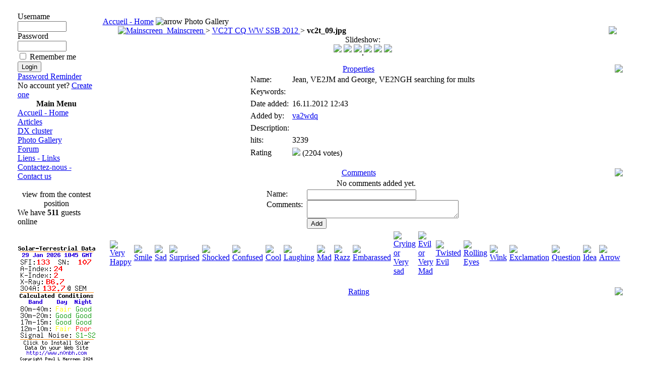

--- FILE ---
content_type: text/html
request_url: https://contestgroupduquebec.com/index.php?option=com_zoom&Itemid=40&page=view&catid=26&key=14&hit=
body_size: 5192
content:
<?xml version="1.0" encoding="utf-8"?><!DOCTYPE html PUBLIC "-//W3C//DTD XHTML 1.0 Transitional//EN" "http://www.w3.org/TR/xhtml1/DTD/xhtml1-transitional.dtd">
<html xmlns="http://www.w3.org/1999/xhtml">
<head>
<title>Contest Group du Quebec</title>
<meta name="description" content="Contest Group du Quebec" />
<meta name="keywords" content="Ham Radio, Contesting, Quebec," />
		<link rel="shortcut icon" href="https://contestgroupduquebec.com/images/favicon.ico" />
		<meta http-equiv="content-type" content="text/html; charset=utf-8 "/>
<link href="https://contestgroupduquebec.com/templates/lavinya/css/template_css.css" rel="stylesheet" type="text/css"/>
<!--Please do not remove-->
<link rel="Lavinya" href="http://www.lavinya.net/" />

<script async src="https://pagead2.googlesyndication.com/pagead/js/adsbygoogle.js?client=ca-pub-7421626282649176"
     crossorigin="anonymous"></script>


</head>
<body>
<center>
<!--Main-->
<table class="table1">
	<tr>
		<td>
			<table class="table2">
				<tr>

					<td class="td1">
                                        </td>

				</tr>

			</table>
		</td>
	</tr>
	<tr>
		<td valign="top" class="yuks">
			<table width="180" class="table3">
				<tr>
					<td class="td2" valign="top">
									<table cellpadding="0" cellspacing="0" class="moduletable">
						<tr>
				<td>
					<form action="https://contestgroupduquebec.com/" method="post" name="login" >
		<table width="100%" border="0" cellspacing="0" cellpadding="0" align="center">
	<tr>
		<td>
		Username		<br />
		<input name="username" type="text" class="inputbox" alt="username" size="10" />
		<br />
		Password		<br />
		<input type="password" name="passwd" class="inputbox" size="10" alt="password" />
		<br />
		<input type="checkbox" name="remember" class="inputbox" value="yes" alt="Remember Me" /> 
		Remember me		<br />
		<input type="hidden" name="option" value="login" />
		<input type="submit" name="Submit" class="button" value="Login" />
		</td>
	</tr>
	<tr>
		<td>
		<a href="https://contestgroupduquebec.com/index.php?option=com_registration&amp;task=lostPassword">
		Password Reminder		</a>
		</td>
	</tr>
			<tr>
			<td>
			No account yet?			<a href="https://contestgroupduquebec.com/index.php?option=com_registration&amp;task=register">
			Create one			</a>
			</td>
		</tr>
			</table>
		
	<input type="hidden" name="op2" value="login" />
	<input type="hidden" name="lang" value="en" />
	<input type="hidden" name="return" value="https://contestgroupduquebec.com/index.php?option=com_zoom&amp;Itemid=40&amp;page=view&amp;catid=26&amp;key=14&amp;hit=" />
	<input type="hidden" name="message" value="0" />
	</form>
					</td>
			</tr>
			</table>
						<table cellpadding="0" cellspacing="0" class="moduletable">
							<tr>
					<th valign="top">
					Main Menu					</th>
				</tr>
							<tr>
				<td>
				
<table width="100%" border="0" cellpadding="0" cellspacing="0">
<tr align="left"><td><a href="https://contestgroupduquebec.com/index.php?option=com_frontpage&amp;Itemid=1" class="mainlevel" >Accueil - Home</a></td></tr>
<tr align="left"><td><a href="https://contestgroupduquebec.com/index.php?option=com_content&amp;task=section&amp;id=3&amp;Itemid=32" class="mainlevel" >Articles</a></td></tr>
<tr align="left"><td><a href="https://contestgroupduquebec.com/index.php?option=com_wrapper&amp;Itemid=8" class="mainlevel" >DX cluster</a></td></tr>
<tr align="left"><td><a href="https://contestgroupduquebec.com/index.php?option=com_zoom&amp;Itemid=40" class="mainlevel" id="active_menu">Photo Gallery</a></td></tr>
<tr align="left"><td><a href="https://contestgroupduquebec.com/index.php?option=com_simpleboard&amp;Itemid=41" class="mainlevel" >Forum</a></td></tr>
<tr align="left"><td><a href="https://contestgroupduquebec.com/index.php?option=com_weblinks&amp;Itemid=23" class="mainlevel" >Liens - Links</a></td></tr>
<tr align="left"><td><a href="https://contestgroupduquebec.com/index.php?option=com_contact&amp;Itemid=3" class="mainlevel" >Contactez-nous - Contact us</a></td></tr>
</table>				</td>
			</tr>
			</table>
						<table cellpadding="0" cellspacing="0" class="moduletable">
						<tr>
				<td>
				 <br><div align="center">
<a href="https://contestgroupduquebec.com/index.php?option=com_zoom&Itemid=40&page=view&catid=26&PageNo=3&key=20&hit=1"><img src="https://contestgroupduquebec.com/images/zoom/ADDDYF/thumbs/vc2t_04.jpg" alt="" border="0" /></a><br />
view from the contest position<br />
</div>
</div>
				</td>
			</tr>
			</table>
						<table cellpadding="0" cellspacing="0" class="moduletable">
						<tr>
				<td>
				We have <strong>511</strong> guests online				</td>
			</tr>
			</table>
						<table cellpadding="0" cellspacing="0" class="moduletable">
							<tr>
					<td>
					<br />
<div align="center">

<br />

<a href="https://www.swpc.noaa.gov/content/space-weather-enthusiasts-dashboard" target="_blank"><img  src="http://www.hamqsl.com/solar100sc.php?bgcolor=orange&back=transparent" border=0></a>


<br /><br />
</div> 					</td>
				</tr>
						</table>
		<table class="table4">
	<tr>
		<td></td>
	</tr>
</table>
</div>
					</td>
					<td class="td3" valign="top">
						<div style="padding:10px;"><span class='pathway'><a href='https://contestgroupduquebec.com/index.php?option=com_frontpage&amp;Itemid=1' class='pathway'>Accueil - Home</a>&nbsp;<img src='https://contestgroupduquebec.com/images/M_images/arrow.png' alt='arrow' />&nbsp;Photo Gallery</span>                                                 <div id="overDiv" style="position:absolute; visibility:hidden; z-index:1000;"></div>
<script language="JavaScript" type="text/JavaScript" src="includes/js/overlib_mini.js"></script>
		<script language="JavaScript" type="text/JavaScript">
		// (C) 2000 www.CodeLifter.com
		// http://www.codelifter.com
		// Free for all users, but leave in this  header
		// NS4-6,IE4-6
		// Fade effect only in IE; degrades gracefully
		var stopstatus = 0
		
		// Set slideShowSpeed (milliseconds)
		var slideShowSpeed = 5000
		
		// Duration of crossfade (seconds)
		var crossFadeDuration = 3
		
		// Specify the image files
		var Pic = new Array() // don't touch this
		// to add more images, just continue
		// the pattern, adding to the array below
		Pic[0] = 'https://contestgroupduquebec.com/images/zoom/ADDDYF/'
		Pic[1] = 'https://contestgroupduquebec.com/images/zoom/ADDDYF/'
		Pic[2] = 'https://contestgroupduquebec.com/images/zoom/ADDDYF/'
		Pic[3] = 'https://contestgroupduquebec.com/images/zoom/ADDDYF/'
		Pic[4] = 'https://contestgroupduquebec.com/images/zoom/ADDDYF/'
		Pic[5] = 'https://contestgroupduquebec.com/images/zoom/ADDDYF/'
		Pic[6] = 'https://contestgroupduquebec.com/images/zoom/ADDDYF/'
		Pic[7] = 'https://contestgroupduquebec.com/images/zoom/ADDDYF/'
		Pic[8] = 'https://contestgroupduquebec.com/images/zoom/ADDDYF/'
		Pic[9] = 'https://contestgroupduquebec.com/images/zoom/ADDDYF/'
		Pic[10] = 'https://contestgroupduquebec.com/images/zoom/ADDDYF/'
		Pic[11] = 'https://contestgroupduquebec.com/images/zoom/ADDDYF/'
		Pic[12] = 'https://contestgroupduquebec.com/images/zoom/ADDDYF/'
		Pic[13] = 'https://contestgroupduquebec.com/images/zoom/ADDDYF/'
		Pic[14] = 'https://contestgroupduquebec.com/images/zoom/ADDDYF/vc2t_09.jpg'
		Pic[15] = 'https://contestgroupduquebec.com/images/zoom/ADDDYF/'
		Pic[16] = 'https://contestgroupduquebec.com/images/zoom/ADDDYF/'
		Pic[17] = 'https://contestgroupduquebec.com/images/zoom/ADDDYF/'
		Pic[18] = 'https://contestgroupduquebec.com/images/zoom/ADDDYF/'
		Pic[19] = 'https://contestgroupduquebec.com/images/zoom/ADDDYF/'
		Pic[20] = 'https://contestgroupduquebec.com/images/zoom/ADDDYF/'
				
		var t
		var j = 14
		var keyPic = 'https://contestgroupduquebec.com/images/zoom/ADDDYF/vc2t_09.jpg'
		var p = Pic.length
		var pos = j
		var preLoad = new Array()
		
		function preLoadPic(index){
  			if (Pic[index] != ''){
				window.status='Loading : '+Pic[index]
				preLoad[index] = new Image()
				preLoad[index].src = Pic[index]
				Pic[index] = ''
				window.status=''
  			}
		}
		
		function runSlideShow(){
	  		if (stopstatus != '1'){
				if (document.all){
	  				document.images.zImage.style.filter="blendTrans(duration=2)"
	  				document.images.zImage.style.filter= "blendTrans(duration=crossFadeDuration)"
	      			document.images.zImage.filters.blendTrans.Apply()
				}
				document.images.zImage.src = preLoad[j].src
				if (document.all){
	  				document.images.zImage.filters.blendTrans.Play()
				}
				pos = j
				j = j + 1
				if (j > (p-1)) j=0
				t = setTimeout('runSlideShow()', slideShowSpeed)
				preLoadPic(j)
  			}
		}

		function endSlideShow(){
  			stopstatus = 1
  			document.images.zImage.src = keyPic
		}

		preLoadPic(j)
		
		</script>
		  	<script language="javascript" type="text/javascript" src="components/com_zoom/www/javascripts.js"></script>
  	<table border="0" cellspacing="0" cellpadding="0" width="100%">
  	<tr>
        <td width="30" class="sectiontableheader">&nbsp;</td>
        <td class="sectiontableheader" align="left" valign="top">
  			<a href="https://contestgroupduquebec.com/index.php?option=com_zoom&amp;Itemid=40">
  			<img src="https://contestgroupduquebec.com/components/com_zoom/www/images/home.gif" alt="Mainscreen" border="0" />&nbsp;&nbsp;Mainscreen  			</a> > <a href="https://contestgroupduquebec.com/index.php?option=com_zoom&amp;Itemid=40&amp;catid=26&amp;PageNo=">VC2T CQ WW SSB 2012  			</a> > <strong>vc2t_09.jpg</strong>
  		</td>
  		  		<td align="center" valign="top" class="sectiontableheader" width="40">
  			<a href="https://contestgroupduquebec.com/index.php?option=com_zoom&amp;Itemid=40&amp;page=ecard&amp;catid=26&amp;key=14" onmouseover="return overlib('Send this medium as an E-card to a friend!', CAPTION, 'Send eCard');" onmouseout="return nd();">
  			<img src="https://contestgroupduquebec.com/components/com_zoom/www/images/ecard.png" border="0" name="ecard" /></a>
  		</td>
  		  	</tr>
  	</table>
  	  <link href="https://contestgroupduquebec.com/components/com_zoom/etc/zoom.css" rel="stylesheet" media="screen">
  <center>
  <table border="0" cellpadding="0" cellspacing="0" width="100%">
    <tr>
  	<td align="center" valign="middle">
  		<div align="center">
  		Slideshow:  		</div>
  	</td>
  </tr>
    <tr>
  	<td align="center" valign="middle">
  		<div align="center">
  		<a href="index.php?option=com_zoom&Itemid=40&page=view&catid=26&key=0&hit=" onmouseover="return overlib('first medium');" onmouseout="return nd();"><img src="https://contestgroupduquebec.com/components/com_zoom/www/images/first_img.png" border="0" /></a>
  		<a href="index.php?option=com_zoom&Itemid=40&page=view&catid=26&key=13&hit=" onmouseover="return overlib('previous medium');" onmouseout="return nd();"><img src="https://contestgroupduquebec.com/components/com_zoom/www/images/prev.png" border="0" /></a>
  		  				<a href="javascript:stopstatus=0;runSlideShow();blocking('details', 'block')" onmouseover="return overlib('play');" onmouseout="return nd();"><img src="https://contestgroupduquebec.com/components/com_zoom/www/images/play.png" border="0" /></a>
  				 <a href="javascript:endSlideShow();blocking('details', 'block')" onmouseover="return overlib('stop');" onmouseout="return nd();"><img src="https://contestgroupduquebec.com/components/com_zoom/www/images/stop.png" border="0" /></a>
  				  		<a href="index.php?option=com_zoom&Itemid=40&page=view&catid=26&key=15&hit=" onmouseover="return overlib('next medium');" onmouseout="return nd();"><img src="https://contestgroupduquebec.com/components/com_zoom/www/images/next.png" border="0" /></a>
  		<a href="index.php?option=com_zoom&Itemid=40&page=view&catid=26&key=20&hit=" onmouseover="return overlib('last medium');" onmouseout="return nd();"><img src="https://contestgroupduquebec.com/components/com_zoom/www/images/last_img.png" border="0" /></a>
  		</div>
  	</td>
  </tr>
  </table>
  	<img src="https://contestgroupduquebec.com/images/zoom/ADDDYF/vc2t_09.jpg" alt="" border="1" name="zImage" />
	  <br /><br />
  <!-- beginning of floating-box to hide details when the Slideshow has started... -->
  <div id="details">
  	<div class="blockContainer" id="5fmvContainer">
		<div class="blockHeader" id="5fmvHeader" onMouseOver="change_arrow('5fmv','white');" onMouseOut="change_arrow('5fmv','grey');" onclick="swap_display('5fmv');">
			<a href="javascript:void(0);" class="blockHeader">
			<img src="https://contestgroupduquebec.com/components/com_zoom/www/images/blocks/arrow_up_grey.png" border="0" align="right" name="5fmvImage" id="5fmvImage" />Properties</a>
		</div>
	<div class="blockBody" id="5fmvBody">
  <table border="0" cellspacing="0" cellpadding="3">
            		<tr>
  			<td align="left">Name: </td>
  			<td align="left">Jean, VE2JM and George, VE2NGH searching for mults</td>
  		</tr>
                    <tr>
  			<td align="left">Keywords: </td>
  			<td align="left"><a href="index.php?option=com_zoom&amp;page=search&amp;type=quicksearch&amp;sstring=&amp;Itemid=40"></a></td>
  		</tr>
            		<tr>
  			<td align="left">Date added: </td>
  			<td align="left">16.11.2012 12:43</td>
  		</tr>
  		    		<tr>
  			<td align="left">Added by: </td>
  			<td align="left"><a href="index.php?option=com_zoom&amp;page=search&amp;type=quicksearch&amp;sstring=va2wdq&amp;Itemid=40">va2wdq</a></td>
  		</tr>
            		<tr>
  			<td align="left">Description: </td>
  			<td align="left"></td>
  		</tr>
  		  		<tr>
  			<td align="left">hits: </td>
  			<td align="left">3239</td>
  		</tr>
  		  		<tr>
  			<td align="left">Rating</td>
  			<td align="left">
  			<img src="https://contestgroupduquebec.com/components/com_zoom/www/images/rating/rating2.gif" border="0" /> (2204 votes)  			</td>
  		</tr>
  		  	</table>
  		</div></div><br />
	<div class="blockContainer" id="8xjsContainer">
		<div class="blockHeader" id="8xjsHeader" onMouseOver="change_arrow('8xjs','white');" onMouseOut="change_arrow('8xjs','grey');" onclick="swap_display('8xjs');">
			<a href="javascript:void(0);" class="blockHeader">
			<img src="https://contestgroupduquebec.com/components/com_zoom/www/images/blocks/arrow_up_grey.png" border="0" align="right" name="8xjsImage" id="8xjsImage" />Comments</a>
		</div>
	<div class="blockBody" id="8xjsBody">
  	<table border="0" cellpadding="3" cellspacing="0" width="90%">
  		<tr>
	<td>&nbsp;</td>
	<td align="center" valign="bottom">No comments added yet.</td>
</tr>
  		</td>
  	</tr>
  	</table>
  	  <form method="post" name="post" action="index.php?option=com_zoom&Itemid=40&page=view&catid=26" onSubmit="MM_validateForm('uname','','R','comment','','R');return document.MM_returnValue">
	<table border="0" cellspacing="0" cellpadding="0">
			<tr>
				<td align="left" valign="top" width="80">Name:&nbsp;</td>
				<td align="left" valign="top">
									<input class="inputbox" type="text" name="uname" size="25" value="" />
									<br /></td>
			</tr>
			<tr>
				<td align="left" valign="top" width="80">Comments: </td>
				<td align="left" valign="top">
					<textarea name="comment" class="inputbox" rows="2" cols="35" wrap="virtual" onselect="storeCaret(this);" onclick="storeCaret(this);" onkeyup="storeCaret(this);"></textarea>
					<input type="hidden" name="popup" value="" />
					<input type="hidden" name="key" value="14" />
					<input type="hidden" name="isAdmin" value="" />
				</td>
			</tr>
			<tr>
				<td>&nbsp;</td>
				<td>
          	<input type="submit" name="submit" value="Add" class="button" />
				</td>
			</tr>
		</table>
		<table border="0" cellspacing="5" cellpadding="0">
			<tr height="15">
				<td width="80">&nbsp;</td>
				<td width="15" height="15"><a href="javascript:emoticon(':D')"><img title="Very Happy" src="https://contestgroupduquebec.com/components/com_zoom/www/images/smilies/icon_biggrin.gif" alt="Very Happy" border="0" /></a></td>
				<td width="15" height="15"><a href="javascript:emoticon(':)')"><img title="Smile" src="https://contestgroupduquebec.com/components/com_zoom/www/images/smilies/icon_smile.gif" alt="Smile" border="0" /></a></td>
				<td width="15" height="15"><a href="javascript:emoticon(':(')"><img title="Sad" src="https://contestgroupduquebec.com/components/com_zoom/www/images/smilies/icon_sad.gif" alt="Sad" border="0" /></a></td>
				<td width="15" height="15"><a href="javascript:emoticon(':o')"><img title="Surprised" src="https://contestgroupduquebec.com/components/com_zoom/www/images/smilies/icon_surprised.gif" alt="Surprised" border="0" /></a></td>
				<td width="15" height="15"><a href="javascript:emoticon(':shock:')"><img title="Shocked" src="https://contestgroupduquebec.com/components/com_zoom/www/images/smilies/icon_eek.gif" alt="Shocked" border="0" /></a></td>
				<td width="15" height="15"><a href="javascript:emoticon(':?')"><img title="Confused" src="https://contestgroupduquebec.com/components/com_zoom/www/images/smilies/icon_confused.gif" alt="Confused" border="0" /></a></td>
				<td width="15" height="15"><a href="javascript:emoticon('8)')"><img title="Cool" src="https://contestgroupduquebec.com/components/com_zoom/www/images/smilies/icon_cool.gif" alt="Cool" border="0" /></a></td>
				<td width="15" height="15"><a href="javascript:emoticon(':lol:')"><img title="Laughing" src="https://contestgroupduquebec.com/components/com_zoom/www/images/smilies/icon_lol.gif" alt="Laughing" border="0" /></a></td>
				<td width="15" height="15"><a href="javascript:emoticon(':x')"><img title="Mad" src="https://contestgroupduquebec.com/components/com_zoom/www/images/smilies/icon_mad.gif" alt="Mad" border="0" /></a></td>
				<td width="15" height="15"><a href="javascript:emoticon(':P')"><img title="Razz" src="https://contestgroupduquebec.com/components/com_zoom/www/images/smilies/icon_razz.gif" alt="Razz" border="0" /></a></td>
				<td width="15" height="15"><a href="javascript:emoticon(':oops:')"><img title="Embarassed" src="https://contestgroupduquebec.com/components/com_zoom/www/images/smilies/icon_redface.gif" alt="Embarassed" border="0" /></a></td>
				<td width="15" height="15"><a href="javascript:emoticon(':cry:')"><img title="Crying or Very sad" src="https://contestgroupduquebec.com/components/com_zoom/www/images/smilies/icon_cry.gif" alt="Crying or Very sad" border="0" /></a></td>
				<td width="15" height="15"><a href="javascript:emoticon(':evil:')"><img title="Evil or Very Mad" src="https://contestgroupduquebec.com/components/com_zoom/www/images/smilies/icon_evil.gif" alt="Evil or Very Mad" border="0" /></a></td>
				<td width="15" height="15"><a href="javascript:emoticon(':twisted:')"><img title="Twisted Evil" src="https://contestgroupduquebec.com/components/com_zoom/www/images/smilies/icon_twisted.gif" alt="Twisted Evil" border="0" /></a></td>
				<td width="15" height="15"><a href="javascript:emoticon(':roll:')"><img title="Rolling Eyes" src="https://contestgroupduquebec.com/components/com_zoom/www/images/smilies/icon_rolleyes.gif" alt="Rolling Eyes" border="0" /></a></td>
				<td width="15" height="15"><a href="javascript:emoticon(':wink:')"><img title="Wink" src="https://contestgroupduquebec.com/components/com_zoom/www/images/smilies/icon_wink.gif" alt="Wink" border="0" /></a></td>
				<td width="15" height="15"><a href="javascript:emoticon(':!:')"><img title="Exclamation" src="https://contestgroupduquebec.com/components/com_zoom/www/images/smilies/icon_exclaim.gif" alt="Exclamation" border="0" /></a></td>
				<td width="15" height="15"><a href="javascript:emoticon(':?:')"><img title="Question" src="https://contestgroupduquebec.com/components/com_zoom/www/images/smilies/icon_question.gif" alt="Question" border="0" /></a></td>
				<td width="15" height="15"><a href="javascript:emoticon(':idea:')"><img title="Idea" src="https://contestgroupduquebec.com/components/com_zoom/www/images/smilies/icon_idea.gif" alt="Idea" border="0" /></a></td>
				<td width="15" height="15"><a href="javascript:emoticon(':arrow:')"><img title="Arrow" src="https://contestgroupduquebec.com/components/com_zoom/www/images/smilies/icon_arrow.gif" alt="Arrow" border="0" /></a></td>
			</tr>
		</table>
  		</form>
  		</div></div><br />
	<div class="blockContainer" id="vhf7Container">
		<div class="blockHeader" id="vhf7Header" onMouseOver="change_arrow('vhf7','white');" onMouseOut="change_arrow('vhf7','grey');" onclick="swap_display('vhf7');">
			<a href="javascript:void(0);" class="blockHeader">
			<img src="https://contestgroupduquebec.com/components/com_zoom/www/images/blocks/arrow_up_grey.png" border="0" align="right" name="vhf7Image" id="vhf7Image" />Rating</a>
		</div>
	<div class="blockBody" id="vhf7Body">
  		<div align="center" style="width: 100%;">
  		<a href="index.php?option=com_zoom&Itemid=40&page=view&catid=26&key=14&vote=0" onmouseover="return overlib('rubbish');" onmouseout="return nd();"><img src="https://contestgroupduquebec.com/components/com_zoom/www/images/rating/rating0.gif" border="0" alt="" style="margin-right: 15px" /></a>
  		<a href="index.php?option=com_zoom&Itemid=40&page=view&catid=26&key=14&vote=1" onmouseover="return overlib('weak');" onmouseout="return nd();"><img src="https://contestgroupduquebec.com/components/com_zoom/www/images/rating/rating1.gif" border="0" alt="" style="margin-right: 15px" /></a>
  		<a href="index.php?option=com_zoom&Itemid=40&page=view&catid=26&key=14&vote=2" onmouseover="return overlib('average');" onmouseout="return nd();"><img src="https://contestgroupduquebec.com/components/com_zoom/www/images/rating/rating2.gif" border="0" alt="" style="margin-right: 15px" /></a>
  		<a href="index.php?option=com_zoom&Itemid=40&page=view&catid=26&key=14&vote=3" onmouseover="return overlib('good');" onmouseout="return nd();"><img src="https://contestgroupduquebec.com/components/com_zoom/www/images/rating/rating3.gif" border="0" alt="" style="margin-right: 15px" /></a>
  		<a href="index.php?option=com_zoom&Itemid=40&page=view&catid=26&key=14&vote=4" onmouseover="return overlib('very good');" onmouseout="return nd();"><img src="https://contestgroupduquebec.com/components/com_zoom/www/images/rating/rating4.gif" border="0" alt="" style="margin-right: 15px" /></a>
  		<a href="index.php?option=com_zoom&Itemid=40&page=view&catid=26&key=14&vote=5"onmouseover="return overlib('perfect!');" onmouseout="return nd();"><img src="https://contestgroupduquebec.com/components/com_zoom/www/images/rating/rating5.gif" border="0" alt="" /></a>
  		</div>
  			</div></div><br />
  </div>
  </center>
  </div>
					</td>
				</tr>
			</table>
		</td>
	</tr>
	<!--Footer-->
	<tr>
		<td>
			<table class="table5">
				<tr>

					<td class="td4"><br>
					
				
						<span class="footer">Powered by <a href="http://contestonlinescore.com">ContestOnlineScore.com</a></span>					</td>
				</tr>
			</table>
		</td>
	</tr>
</table>
</center>

</body>
</html>
<!-- 1769683533 -->

--- FILE ---
content_type: text/html; charset=utf-8
request_url: https://www.google.com/recaptcha/api2/aframe
body_size: 268
content:
<!DOCTYPE HTML><html><head><meta http-equiv="content-type" content="text/html; charset=UTF-8"></head><body><script nonce="xPS8_I46bUezNn3lqW4HAA">/** Anti-fraud and anti-abuse applications only. See google.com/recaptcha */ try{var clients={'sodar':'https://pagead2.googlesyndication.com/pagead/sodar?'};window.addEventListener("message",function(a){try{if(a.source===window.parent){var b=JSON.parse(a.data);var c=clients[b['id']];if(c){var d=document.createElement('img');d.src=c+b['params']+'&rc='+(localStorage.getItem("rc::a")?sessionStorage.getItem("rc::b"):"");window.document.body.appendChild(d);sessionStorage.setItem("rc::e",parseInt(sessionStorage.getItem("rc::e")||0)+1);localStorage.setItem("rc::h",'1769683535269');}}}catch(b){}});window.parent.postMessage("_grecaptcha_ready", "*");}catch(b){}</script></body></html>